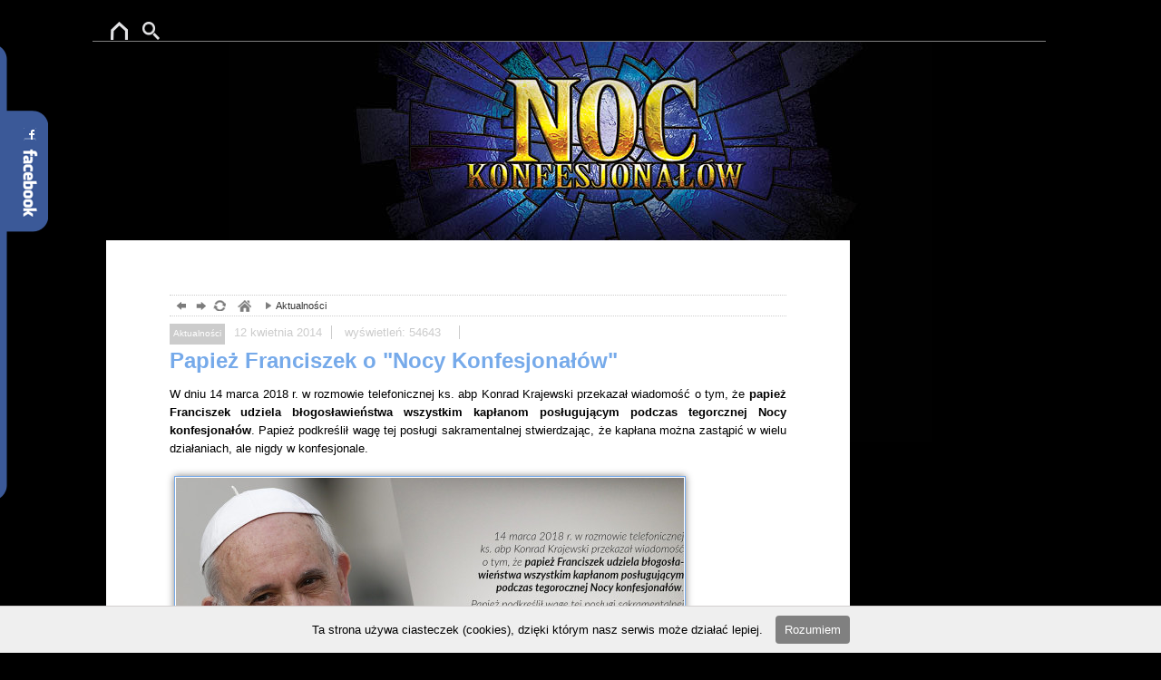

--- FILE ---
content_type: text/html; charset=UTF-8
request_url: https://nockonfesjonalow.pl/aktualnosci/Papiez-Franciszek-o-Nocy-Konfesjonalow_375
body_size: 5569
content:

<!DOCTYPE html PUBLIC "-//W3C//DTD XHTML 1.0 Transitional//EN" "http://www.w3.org/TR/xhtml1/DTD/xhtml1-transitional.dtd">
<html xmlns="http://www.w3.org/1999/xhtml">
<head>

<meta http-equiv="Content-Type" content="text/html; charset=utf-8" />
<title> 03:16:08  </title>
 
 
 
<meta http-equiv="Content-Language" content="pl">
<meta name="description" 			content="">
<meta name="Keywords" 				content="">
<meta http-equiv="Creation-date" 	content="">
<meta name="Author"					content="">
<meta name="Copyright" 				content="Copyright (c) Kompania Twórcza (1998-2026) -  Krzysztof Adamski">
<meta name="Revisit-after" 			content="4 days">
<meta name="Distribution" 			content="Global">
<meta name="Robots" 				content="ALL"> 
<base 								href="https://nockonfesjonalow.pl/" />
<link rel="icon" type="image/x-icon" 				href="https://nockonfesjonalow.pl/clients/_nk/templates/img/krakow.ico"> 
<link rel="shortcut icon" type="image/x-icon" 		href="https://nockonfesjonalow.pl/clients/_nk/templates/img/krakow.ico">
<link href="https://nockonfesjonalow.pl/css/formatki.css" rel="stylesheet" type="text/css" />

  

 

<link type="text/css" href="https://nockonfesjonalow.pl/clients/_nk/templates/css/styl.css" rel="stylesheet" />	`

<link href='http://fonts.googleapis.com/css?family=Domine&subset=latin,latin-ext' rel='stylesheet' type='text/css'>



<link type="text/css" href="https://nockonfesjonalow.pl/clients/_nk/templates/css/jquery-ui-1.8.18.custom.css" rel="stylesheet" />	
<script type="text/javascript"  src="//ajax.googleapis.com/ajax/libs/jquery/1.7.2/jquery.min.js"></script>	
<script type="text/javascript" src="https://nockonfesjonalow.pl/modules/ui/js/jquery-ui-1.8.18.custom.min.js"></script>
<link href="https://nockonfesjonalow.pl/clients/_nk/templates/css/menu.css" rel="stylesheet" type="text/css" media="screen">

<script type="text/javascript" src="biblioteki/js/whcookies.js"></script>
			<meta property="og:title" content="Papież Franciszek o "Nocy Konfesjonałów"" />
			<meta property="og:description" content="
	W dniu 14 marca 2018 r. w rozmowie telefonicznej ks. abp Konrad Krajewski przekazał wiadomość o tym, że papież Franciszek udziela błogosławieństwa wszystkim kapłanom posługującym podczas tegorcznej Nocy konfesjonałów. Papież podkreślił wagę tej posługi sakramentalnej stwierdzając, że kapłana można zastąpić w wielu działaniach, ale nigdy w konfesjonale.
" />
			<meta property="og:image" content="https://nockonfesjonalow.pl/clients/_nk/_upload/_foto/20180315papiezfranciszek.jpg" /> 
	<script>
		!window.jQuery && document.write('<script src="https://nockonfesjonalow.pl/modules/fancybox/jquery-1.4.3.min.js"><\/script>');
	</script>
	<script type="text/javascript" src="https://nockonfesjonalow.pl/modules/fancybox/jquery.mousewheel-3.0.4.pack.js"></script>
	<script type="text/javascript" src="https://nockonfesjonalow.pl/modules/fancybox/jquery.fancybox-1.3.4.pack.js"></script>
	<link rel="stylesheet" type="text/css" href="https://nockonfesjonalow.pl/modules/fancybox/jquery.fancybox-1.3.4.css" media="screen" />
 
	<script type="text/javascript">
		$(document).ready(function() {
			/*
			*   Examples - images
			*/

			$("a#example1").fancybox();

			$("a#example2").fancybox({
				'overlayShow'	: false,
				'transitionIn'	: 'elastic',
				'transitionOut'	: 'elastic'
			});

			$("a#example3").fancybox({
				'transitionIn'	: 'none',
				'transitionOut'	: 'none'	
			});

			$("a#example4").fancybox({
				'opacity'		: true,
				'overlayShow'	: false,
				'transitionIn'	: 'elastic',
				'transitionOut'	: 'none'
			});

			$("a#example5").fancybox();

			$("a#example6").fancybox({
				'titlePosition'		: 'outside',
				'overlayColor'		: '#000',
				'overlayOpacity'	: 0.9
			});

			$("a.example_7").fancybox({
				'titlePosition'	: 'inside'
			});

			$("a#example8").fancybox({
				'titlePosition'	: 'over'
			});

			$("a[rel=example_group]").fancybox({
				'transitionIn'	: 'elastic',
				 'hideOnContentClick': true,

				'transitionOut'	: 'elastic',
				'titlePosition' 	: 'inside',
				'titleFormat'		: function(title, currentArray, currentIndex, currentOpts) {
					return '<span id="fancybox-title-over"> <span class="licz"> Obraz ' + (currentIndex + 1) + ' / ' + currentArray.length + (title.length ? ' &nbsp;  </span>' + title : '') + '</span>';
				}
			});

			/*
			*   Examples - various
			*/

			$("#various1").fancybox({
				'titlePosition'		: 'inside',
				'transitionIn'		: 'none',
				'transitionOut'		: 'none'
			});

			$("#various2").fancybox();

			$("#various3").fancybox({
			
		 
				  'width'                         : '24',
                                'height'                        : '23',
				'autoScale'			: false,
				'transitionIn'		: 'none',
				'transitionOut'		: 'none',
				'type'				: 'iframe'
			});
			
			
				$(".kanaly_tv").fancybox({
			 				 
                                'width'                         : '4',
                                'height'                        : '3',
                             
				'autoScale'			:false,
				'transitionIn'		: 'none',
					'transitionIn'	: 'elastic',
				'transitionOut'	: 'elastic',
				'transitionOut'		: 'none',
 
				'type'				: 'iframe'
			});


			$("#various4").fancybox({
				'padding'			: 0,
				'autoScale'			: false,
				'transitionIn'		: 'none',
				'transitionOut'		: 'none'
			});
		});
	</script><script src="biblioteki/showHide.js" type="text/javascript"></script>
			
			
			
			<script type="text/javascript">
			
			$(document).ready(function(){
			
			
			   $('.show_hide').showHide({			 
					speed: 400,  // speed you want the toggle to happen	
					easing: '',  // the animation effect you want. Remove this line if you dont want an effect and if you haven't included jQuery UI
					changeText: 1, // if you dont want the button text to change, set this to 0
					showText: '&#9658 więcej ',// the button text to show when a div is closed
					hideText: '&#9660 zwiń ' // the button text to show when a div is open
								 
				}); 
			
			
			});
			
			</script>
 

 



<script type="text/javascript">

 

    
     $(window).load(function() {
      
     var $box = $("#box");
     var $szerokosc = $box.width();
 
      $box.bind('mouseenter', function() {
        $(this).stop().animate({left: "0px"}, 600 );
      });
 
      $box.bind('mouseleave', function() {
        $(this).stop().animate({left: -$szerokosc}, 600 );
      });
    }); 
    
</script>


<script type="text/javascript">

  var _gaq = _gaq || [];
  _gaq.push(['_setAccount', 'UA-287219-28']);
  _gaq.push(['_trackPageview']);

  (function() {
    var ga = document.createElement('script'); ga.type = 'text/javascript'; ga.async = true;
    ga.src = ('https:' == document.location.protocol ? 'https://ssl' : 'http://www') + '.google-analytics.com/ga.js';
    var s = document.getElementsByTagName('script')[0]; s.parentNode.insertBefore(ga, s);
  })();

</script>







   	

</head> 















<body class="newsy"   id="id_45"    >
	
  <div class="tlo_g"> 	
 	<div class="strona"> 
	
 
		<div id="box">
	<div id="box-inside">	
		
		<iframe src="//www.facebook.com/plugins/likebox.php?href=http%3A%2F%2Fwww.facebook.com%2Fnockonfesjonalow&amp;width=292&amp;height=452&amp;colorscheme=light&amp;show_faces=true&amp;border_color&amp;stream=false&amp;header=true" scrolling="no" frameborder="0" style="border:none; overflow:hidden; width:292px; height:452px; padding: 10px 0px 0px 0px;" allowTransparency="true"></iframe>		
	</div>
</div> 
   				 
   			<div class="winieta">  
   				
   				
   			 
   				
   		<div class="spolecznosc">
   		
   		
   		
  <a href="http://www.youtube.com/user/nockonfesjonalow" target="_blank" title="kanał na Youtube" id="facebook"> <img src="clients/_nk/templates/img/yt.gif"> </a> 
<a href="http://www.facebook.com/nockonfesjonalow" target="_blank" title="dołącz do nas na facebooku" id="facebook">
  
  <img src="clients/_nk/templates/img/fb.gif"> </a> 
      </div>

   				
   				
   			<a href="https://nockonfesjonalow.pl/" title="Strona główna" class="home"> ewangelizacjia w przestrzenii publicznej </a>
   			 <div id="menu"> 
   			 	
   			 	<a href="https://nockonfesjonalow.pl/" title="Strona głowna" class="st"> reklama Boga </a> 
   			 	
   			 	<a href="https://nockonfesjonalow.pl/wyszukiwarka/" title="DPS" class="szk"> Szukaj w serwise </a>
   			 	</div>
 	 	        <div class="jubileusz" style=""> </div>

<div class="termometr">
			</div>
 
                 <!-- ################### end winieta  #########################  --></div>	
   			
   			
	
					<div id="main">
		   				 
		   				<a name="main"> </a> 
		   			<div class="tresc_main" ><h1 id="tytul"> Aktualności </h1>
<div id="menu_poziom">
<A HREF="javascript:history.back()" class="i_wstecz"  title="Powrót"> powrót</A>  
<A HREF="javascript:history.forward()" class="i_dalej" title="dalej">dalej</A> 
<A HREF="javascript:history.go(0)" class="i_odswiez" title="Odśwież">  odśwież </A>  
<a href="https://nockonfesjonalow.pl/" title="Strona główna"  class="i_home"> ewangelizacja wizualna, reklama boga, noc konfesjonałów   </a>   <a 
href="https://nockonfesjonalow.pl/aktualnosci/"   
  
  
  
> <span class="i_strzalka"> &raquo; </span> Aktualności</a>
</div>


<div class="statyczny" id="widok2"> 
		 <a name="375"> </a> 
		 
		 
<div class="belka_g"> 	
	<span class="kategoria"><a 
href="https://nockonfesjonalow.pl/aktualnosci/"   
  
  
  
> Aktualności</a>
</span>  
	<span class="data"><span class="dzien">12</span> <span class="miesiac">kwietnia</span> <span class="rok">2014</span></span> 
	<span class="licznik">wyświetleń: 54643 </span> 
	<span class="autor"></span> 
	
</div>  
<span class="tagi">  </span>
		 <a 
href="https://nockonfesjonalow.pl/aktualnosci/Papiez-Franciszek-o-Nocy-Konfesjonalow_375"   
  
  
title="Papież Franciszek o "Nocy Konfesjonałów""  
> 
<h1  > Papież Franciszek o "Nocy Konfesjonałów"</h1>
</a>
 
		  
		 	 <div class="tekst"> <p>
	W dniu 14 marca 2018 r. w rozmowie telefonicznej ks. abp Konrad Krajewski przekazał wiadomość o tym, że<strong> papież Franciszek udziela błogosławieństwa wszystkim kapłanom posługującym podczas tegorcznej Nocy konfesjonałów</strong>. Papież podkreślił wagę tej posługi sakramentalnej stwierdzając, że kapłana można zastąpić w wielu działaniach, ale nigdy w konfesjonale.</p>
 </div> 
		  
		 
		 
		
		<div class="galeria_fot">
		<div class="ikona">  <a 
href="https://nockonfesjonalow.pl/aktualnosci/Papiez-Franciszek-o-Nocy-Konfesjonalow_375"   
  
  
title="Papież Franciszek o "Nocy Konfesjonałów""  
> 
 <a rel="example_group"   href="https://nockonfesjonalow.pl/clients/_nk/_upload/_foto/20180315papiezfranciszek.jpg"   title=" "    >
  <img src="https://nockonfesjonalow.pl/clients/_nk/_upload/_cache/560x315_wymuszony/20180315papiezfranciszek.jpg"   width="560"   height="315"    alt=" "	 class="ramka" 	      />
  </a> 
  </a>
 
		   
		  <span class="opis_fotki">  </span>
		  
		  </div> 
		    <span class="autor_fotki">       </span> 





  <div class="statyczny_galeria">
	
<div 	class="blok"	 > 
<div class="galeria_img ">

 <a rel="example_group"   href="https://nockonfesjonalow.pl/clients/_nk/_upload/_foto/papiezzamieszkawhotelu640x0rozmiarniestandardowy.jpg"   title=" "    >
  <img src="https://nockonfesjonalow.pl/clients/_nk/_upload/_cache/256_h-auto/papiezzamieszkawhotelu640x0rozmiarniestandardowy.jpg"   width="256"   height="170"    alt=" "	 class="ramka ff_1" 	      />
  </a> 
  

 <div class="opis_fotki"></div>
 <span class="autor_fotki"> </span>
</div>
<div class="galeria_img ">

 <a rel="example_group"   href="https://nockonfesjonalow.pl/clients/_nk/_upload/_foto/20140203-radio-vatykanskie-papiez-noc-konfesjonalow.jpg"   title=" "    >
  <img src="https://nockonfesjonalow.pl/clients/_nk/_upload/_cache/256_h-auto/20140203-radio-vatykanskie-papiez-noc-konfesjonalow.jpg"   width="256"   height="164"    alt=" "	 class="ramka ff_2" 	      />
  </a> 
  

 <div class="opis_fotki"></div>
 <span class="autor_fotki"> </span>
</div>
<div class="galeria_img ">

 <a rel="example_group"   href="https://nockonfesjonalow.pl/clients/_nk/_upload/_foto/24-godziny-dla-pana.jpg"   title=" "    >
  <img src="https://nockonfesjonalow.pl/clients/_nk/_upload/_cache/256_h-auto/24-godziny-dla-pana.jpg"   width="256"   height="76"    alt=" "	 class="ramka ff_3" 	      />
  </a> 
  

 <div class="opis_fotki"></div>
 <span class="autor_fotki"> </span>
</div>
<div class="galeria_img ">

 <a rel="example_group"   href="https://nockonfesjonalow.pl/clients/_nk/_upload/_foto/nkfraniczek.jpg"   title=" "    >
  <img src="https://nockonfesjonalow.pl/clients/_nk/_upload/_cache/256_h-auto/nkfraniczek.jpg"   width="256"   height="93"    alt=" "	 class="ramka ff_4" 	      />
  </a> 
  

 <div class="opis_fotki"></div>
 <span class="autor_fotki"> </span>
</div></div>

	
	<div class="clearfloat"> </div>
</div>  


 
  
      
 
 
    
   <!-- 
 <a href="#" class="show_hide" rel="#slidingDiv_2">View</a><br />
    <div id="slidingDiv_2">
        Fill this space with really interesting content.
    </div>  -->
    

	

 </div>
		  
		  
		  
		  
		  
		  
		  
		  
		  
		  
		  <div class="tekst2"> <div>
	&nbsp;</div>
<div>
	Na początku lutego 2014roku, podczas wizyty „ad limina apostolorum”, biskupi opowiedzieli papieżowi Franciszkowi o Nocy Konfesjonałów. W rozmowie z KAI abp Józef Kupny przyznał, że papież Franciszek, w czasie spotkania z polskimi biskupami podkreślał, że żyjemy w czasach Bożego Miłosierdzia. Papież wyraził też zadowolenie z cieszącej się co raz większym zainteresowaniem akcji „Noc konfesjonałów”. W ostatnich dniach z inicjatywy Papieża w diecezjach całego świata odbyła się podobna akcja o nazwie „24 godziny dla Pana” polegająca na całodobowej adoracji i czuwaniu w konfesjonałach.</div>
 </div>
		 
		 
		  <span class="formularz">    </span>
	 
		
		 
		  <div id="lista_plikow"> 
<h2> Pliki do pobrania </h2>
<div class="linia_plikow widoczny">

<a href="https://nockonfesjonalow.pl/aktualnosci/_375?plik=61" title="20180315papiezfranciszek.jpg" id="opis" class="raster_1"   >
 
 20180315papiezfranciszek.jpg


<div class="informacje">
	<span class="ikona">  
  <img src="https://nockonfesjonalow.pl/css/fileicons/jpg.png"          	  	      />
   </span>
	<span class="wielkosc"> Wielkość: 281.9 KB </span>
	<span class="pobran"> Pobrań: 1370 </span>
	<span class="data">  <span class="dzien">15</span> <span class="miesiac">marca</span> <span class="rok">2018</span> </span>
</div> 
</a>  
</div>
</div> 
		  
		  
		  
		 
		<div class="clearfloat"> </div> 
	 
   <div class="statyczny_stopka">
   
   <span class="data_full"> aktualizowano: 2024-12-23</span>
  			
  	 <div span="sterowanie">
   	 	
   			
			  <a href="javascript:history.back()" class="cofnij" title="cofnij"> cofnij </a>  
			<a href="https://nockonfesjonalow.pl/aktualnosci/Papiez-Franciszek-o-Nocy-Konfesjonalow_375?print=2" class="drukuj" title="drukuj stronę"> drukuj </a>  
			  <a href="https://nockonfesjonalow.pl/aktualnosci/Papiez-Franciszek-o-Nocy-Konfesjonalow_375#" class="dogory" title="do góry"> do góry </a>  
			
		</span>	 
   
   <div class="spolecznosc"> 
		
		
	<g:plusone size="medium"   width="90" ></g:plusone>

  	<a href="http://twitter.com/share" class="twitter-share-button" 
  data-url="" data-text="" data-count="horizontal" data-related="clarklab:angiedoes">Tweet</a>
  <script type="text/javascript" src="http://platform.twitter.com/widgets.js"></script>
  <iframe src="http://www.facebook.com/plugins/like.php?href=https://nockonfesjonalow.pl/aktualnosci/Papiez-Franciszek-o-Nocy-Konfesjonalow_375&amp;layout=button_count&amp;show_faces=false&amp;width=150&amp;action=like&amp;colorscheme=light&amp;height=21" scrolling="no" frameborder="0" style="border:none; overflow:hidden; width:110px; height:21px;  " allowTransparency="true"></iframe>  		
</div>
   </div>

 </div>
  
 <!-- end statyczny --></div > 
<div class="clearfloat"> </div>


<div class="ilosc_newsow"> Wszystkich rekordów:  </div>


 </div> 
		   			<div class="clearfloat">  a</div> 
					<!-- end #MAIN -->	</div> 
					
					
					
	<div id="stopka">  
				
				<div class="blok1">
				<h1 class="nazwa">Akcja społeczna NOC KONFESJONAŁÓW   </h1>	
			 
				<span class="email"><a href="mailto:kontakt@nockonfesjonalow.pl" >kontakt@nockonfesjonalow.pl</a> </span>	</p>
				<span class="copyright">2010 -  2026 &copy; Wszelkie Prawa Zastrzeżone   </span>	
				</div>
		
				 
		
		  <div class="blok2"><h1> Wsparcie "Nocy Konfesjonałów"</h1>
		  	<p>
		  		 
<b style="color: #709ece;font-size:  16px">BOŚ BANK:  76 1540 1085 2098 9144 6596 0001</b> 	</p>
		  </div> 
		 
 <a href="http://kompania.info" title="projektowanie stron szczecin , strony internetowe , projektowanie logo, stron"  id="kompania">
		<h1>projektowanie, design,  stron www szczecin, design,branding, projektowanie logo, aplikacje mobilne</h1></a> 
		<div class="clearfloat"> </div>
		<!-- end stopka --></div>
    		<!-- end strona -->	</div>
    
 
   <!-- end tlo_g -->	</div>
 



</body></html>	
<!-- projektowanie stron szczecin ,  kompania twórcza , design szczecin -->	  <!-- pomiar_strony: 0,1366s --><!-- 
    Wersja CMS: 3.1
    Czas wygenerowana strony 
    zaladowano mysql=> 0s
	  start smarty=> 0s
	  uruchomione reguły klienta=> 0.01s
	  koniec_strony=> 0.13s
	  0.14
   --> 


--- FILE ---
content_type: text/css
request_url: https://nockonfesjonalow.pl/clients/_nk/templates/css/styl.css
body_size: 7577
content:
@charset "utf-8";
 
 #formularz_kontaktowy {

display:none;
}
 
 .doecezje { margin: 30px 0 20px 0; line-height: 20px ; border-bottom: solid 1px gray  ; padding-bottom: 20px  }
 .doecezje a { padding-right: 10px ; opacity: 0.4;
    filter: alpha(opacity=40); } 
    .doecezje a.ok { padding-right: 10px ; opacity: 0.9;
    filter: alpha(opacity=99); } 
  .doecezje a:hover { color:orange}  
 
 .jubileusz { display:none; width:168px; height:159px; background: url(../img/jubileusz.jpg); position: absolute; top: 70px; left: 70px}
 
 
 .termometr { position:absolute; top: 90px; right: 20px; }
  .termometr a:hover { color: orange}
   .termometr a.sn_4 { color: orange; font-weight:bold}
  .termometr a.selected  { color: white; font-weight:bold}
 
 .online { position:absolute ; top: 220px; right: 20px;  color: gray;}
  .online span { font-size:22px; color: orange;}
 

* 						{ background-position: 0 0 ;    } 
html 					{ margin: 0;padding: 0;}
body 	  				{ font-family: 'PT Sans', 'DIN Pro', 'Trebuchet MS', Arial, Helvetica, sans-serif; background-color: black; background: url(../img/tlo2013.jpg)   no-repeat center 40px   black;   margin: 0;	
padding:  0;font-size: 13px; min-width: 1100px;	height:100%;}
table, tr, td, th 		{  font-size: 13px; }
.strona  	{ width: 1047px;margin: 0 auto; position:relative;   padding: 0 15px  10px 15px;  }	
.strona 				{  }


 
 a  					{text-decoration:none;	color:  #76aaea }
a:hover					{text-decoration:none; }
 
h1{font-size:24px  ;padding-top:15px; color: #262118 ; margin-top: 120px }
h2{font-size:18px;}
h3{font-size:16px;}
h4{font-size:14px;}
h5{font-size:13px;}
h6{font-size:12px;}
h1,h2,h3,h4,h5,h6 { color:  #76aaea ;margin:30px 0px 15px 0px }
small{font-size:11px;color:#999}
th{font-size:11px; }
input,textarea,select{color:#222}
textarea{background-color:#fff}
.ramka { border: none; }
.kreska { #996633 }
ul   { margin: 10px   0px 0 40px; } 

 
.tlo_g {   background: url(../img/glob.jpg) no-repeat 0px bottom; padding: 0 0 440px 0}
 
 #main .statyczny_stopka { width: 590px }
 
 
 
.winieta {display: block; height: 250px; margin: 0px!important ; padding: 0px !important ;   overflow:  hidden}
a.home { position: absolute; top: 0px; left: 450px; width: 200px ;height: 200px; overflow:hidden; text-indent: -300em;}
	#winieta a.home {
		display: block;
		width: 100%;
		height: 240px;
		margin-top: 0px;
		text-indent: -300em;
		 
		
		
	}
#stopka, #stopka a, #stopka h1 { position: relative; 
		 color: #f5f5f5; font-size: 11px
	}
 #stopka h1.nazwa { margin-top: 70px }
#strona #stopka {  
line-height: 21px;
		 text-align: right;
		width: 100%;
		 
		padding:0px;
		margin: 0px;
		 position: absolute;
		 right: 0px;
		 bottom: -170px; 
		 background:  url(../img/stopka_kreska.jpg) no-repeat 540px 40px	; line-height: 14px;}

			#stopka .menu ul, #stopka .menu li {
				list-style: none;
				margin: 0;
				padding: 0
			}
			#stopka .menu  li {
				float: left;
				padding: 0px 10px 0px 10px;
				border-right: solid 1px #b8b8b8
			}
			#stopka .menu {
				display: block;
				text-align: right
			}
			#stopka .menu ul {
				float: right
			}
			#stopka .menu a {
				color: #b8b8b8;
				font-size: 14px;
				font-weight: bold;
				line-height: 5px
			}
			.copyright {
				display: block
			}
			#stopka h1 {
				font-size: 14px;
				margin: 40px 0px 0px 0px;
				padding: 0
			}
#stopka .menu ul li ul { display: none}

#stopka .blok2 {
	
	text-align: right;
	position:absolute;
	right:0px;
	top:-40px; 
	
	
}

#stopka .blok2 p {text-align: right; } 
	
	
 

.glowna #menu_poziom { display: none }
#ikony_kategorii .poziom { border: none   }



.tresc_main .film.zaokraglona-ramka { height: 210px; overflow: hidden;  min-height: 170px; width: 170px; } 
.tresc_main  .film.zaokraglona-ramka a  h1 { margin-top:10px!important;padding:0px;}
.tresc_main  .film.zaokraglona-ramka a  img {  width:100%; height: auto}




.tresc_main { background:white; padding: 20px;}



.glowna  #main {   background: transparent  ; padding: 0px; width: 100%      }

 .nk_lista #main { background: transparent; width:100% }

#main {   width: 720px ;    background-color: white  ;  padding: 30px 50px 110px 50px ; position:relative     }

.mem ul#navmenu { display: block; width: 180px; float: left; overflow: hidden; margin: 0px; padding: 0px; }

.mem ul#navmenu li   {  display: block;  margin: 0px 0px 1px 0px; border-bottom: solid 1px #cccccc }
.mem ul#navmenu li a {  padding: 15px;   display:block;  color: white; background: gray;  }
.mem ul#navmenu li a:hover, .mem ul#navmenu li a.selected  {color: gray; background: #f5f5f5;  }  

 .nk_lista .mem ul#navmenu { display: none }


a.but {
	display: block;
	width: 134px;
	height: 150px;
	float: left;
	margin:10px  10px 10px 10px ;
	background: url(../img/ic.png) no-repeat 0px 0px;
	overflow: hidden;
	text-indent: -300em
}


a.but.iphone { background-position: -150px 0px}
a.but.audio { background-position: -300px 0px}
a.but.pdf { background-position: -580px 0px}

#wyszukiwarka {  }

#wyszukiwarka  , .spolecznosc {
	
	filter: alpha(opacity=20);
	opacity: 0.2;
	-moz-opacity: 0.2;
}

#wyszukiwarka:hover , .spolecznosc:hover{   filter: alpha(opacity=90);
	opacity: 0.9;
	-moz-opacity: 0.9;
	      }
#wyszukiwarka .szukaj { padding:10px; }
.szukaj_klawisz { background:  url(../img/lupa.jpg ) no-repeat; width: 30px; height: 25px ; border: none; margin-left: -35px; text-indent: -300em; overflow:  hidden;       }
 
.spolecznosc { }





	.glowna #tabs {
		background: transparent;
		border: none;
		font-family: "Ubuntu";
	}
	
	
	
	.glowna #tabs .ui-state-default a   { /* tekst domyśłny w klawiszu */
		color: #ffffff; font-size: 18px
	
	}
	
	.glowna #tabs .ui-state-active a   { /* tekst - aktyeny klawisz */
		color: #709ece;
	
	}
	
	.glowna #tabs .ui-state-active   { /* aktyeny klawisz */

		background: black!important
	}
	.glowna #tabs .ui-state-default {
		background: transparent;
		border: solid 1px #666666 }
		
		
	.glowna   .ui-widget-header {
		background: transparent;
		border: none
	}
	.glowna #tabs-1, .glowna #tabs-2, .glowna #tabs-3, .glowna #tabs-4, .glowna #tabs-5 {
		min-height: 300px;
		 
	}

/* rejestracja na głónej */
	.glowna #tabs-1, .glowna #tabs-2, .glowna #tabs-3, .glowna #tabs-4, .glowna #tabs-5, .glowna #tabs .ui-tabs-selected {
		 
		border: solid 1px #709ece;
		background: url(mapa/tlo.png) repeat-y -70px  0 ;
	}
	
	
	
	
	
	
	
  .obraz_koscioly {
	
	background: url(../img/buttony.png) no-repeat 0 -40px ; width:250px ; height: 180px; display: block;
	
	
}	
	

.glowna h1.tytul {
	margin:30px 0 10px 0px!important; padding:0px!important; 
	display: block !important;
	width: 280px;
	height: 38px;
	background: url(../img/buttony.png) no-repeat -20px -243px;
	text-indent: -300em;
	overflow: hidden;
}


.glowna h1.tytul.rejestracja { background-position: -15px -285px; width: 300px!important;  }

.glowna #tabs-2 input {   border: solid 1px gray}	
	
.error , .glowna #tabs-2 a { color: #76aaea}	
.glowna #tabs-2 .rej { position: relative; padding-bottom: 190px;}	

.glowna input.button {
	width: 200px!important;
	height: 50px!important;
	background: url(../img/buttony.png) no-repeat -17px -346px;
	border: none!important;
	text-indent: -300em;
	cursor:hand; 
}		
input.button:hover {  }

#formularz input.button.rejestruj { background-position: -17px -411px!important   }
input.button.zapisz { background-position: -17px -469px!important   } 
 
 
 
 
.glowna #tabs-2	{
	
	
	 
	
	
	
	
}
	
a.rejestracja_telefoniczna , a.rejestracja_email{
	display: block;
	width: 390px; height: 100px; 
	
	background: url(../img/buttony.png) no-repeat -17px -531px;
	border: none!important;
	text-indent: -300em;
	
	
	position: absolute; bottom: 30px; left: 130px;
	     }
	     
	     
a.rejestracja_email {   float: left ; left: 550px ; background-position: 0  -640px  }	  	
	
	
	
	
	
	
	
	
	
.ramka { border: solid 1px  #76aaea}

	/*.glowna .ui-widget-content*/
.glowna #main ,  { color: #ffffff}	
  .wykaz_miast a { font-size: 11px; color: #cccccc; padding: 5px 0 15px 0}
   
	
/* formularz rejestracji */
.status_0{ text-decoration: line-through    }
  .status_3 , .status_3 a{ color: green   }
td .ramka { width: 34px; height: auto; margin: 0px}
  td .ramka:hover { width: 150px; height: auto}
.linia {  }
.linia {	}
.linia input, .linia select , .linia textarea {  padding: 10px; border: solid 1px gray; width: 300px}
.linia label {  padding: 10px 10px 10px 0px; display: block   }

.glowna .linia label {
 
		 
		font-style: italic;
		padding: 10px 10px 10px 0px; 
		width: 300px; 
	 
	}
.linia textarea  { height: 200px; clear: both}
.linia2 .button { margin: 10px 0 0  0px; padding: 8px}
.linia .ramka { margin: 20px 0 0 40px }	
.nk_edycja	.linia {	}
.nk_edycja .linia label {  }
.nk_edycja .linia input, .nk_edycja .linia select , .nk_edycja .linia textarea {	}
.nk_edycja .submit {  margin:10px  }	
.nk_edycja	#main {	}
.nk_edycja .data select {width: 90px; float: left; margin:0px; }	
.nk_edycja .data { padding-left: 200px}	
	
	



.glowna	.error_strings ul li  { padding: 5px; color: #ff0000; }

 
 
#alt_1 , #alt_2 { width: 300px; border: 0px; ; color: gray } 
 
 
 
 
 
 
 

#mapa { position: relative; border: solid 1px #ff0000 ;margin: 20px 0 20px 0; }
	#mapa .punkt {
		background-color: #ff0000;
		z-index: 1000;
		border: solid 1px #000000;
		width: 8px;
		height: 8px;
		position: absolute;
		top: 49%;
		left: 49%;
		 
	}

.modul_szukania { position: absolute;  top:  15px; right: 40px ; color: #ff0000  }

#message { margin-top: 50px;}




#login_button img { display: none}

#login_button li { float: left; margin-right: 20px}

#login_button  a  {  color: #76aaea     }

  
  
  
  #logowanie { border: none;   }
  
  a.zmien { display:none   }
  
  
.glowna #logowanie {margin:0; padding: 0 ; width: 700px; height: 30px; position: relative; border: solid 1px #ff0000}
.glowna #logowanie label , .glowna #logowanie input { float: left }
.glowna #logowanie input {  border: solid 1px #76aaea ; background: transparent; padding: 4px; color: #76aaea; width: 170px    }








.glowna .pasek { background:url("../img/pasek_przejscie_2.png") no-repeat center center; 
width: 1198px; height: 165px; position:relative; margin-top: 40px }

.glowna .pasek  a  { display: block;   width: 353px; background: url("../img/b1.png")
; float: left; height: 196px; text-indent: -300em; overflow: hidden; margin-top: -20px  }

.glowna .pasek  a:hover { margin-top:-21px;}
.glowna .pasek  a.b2 { background: url("../img/b2a.png")}
.glowna .pasek  a.b3 { background: url("../img/b3.png")}

 
.newsy #main h1.tytul { margin-top: 20px}
.newsy #main  .zajawka { display: block;color: #76aaea }


a#kompania { position: absolute; bottom: -70px; right: 0px}


#statyczny_blok { margin-right: -130px; padding-right: 50px; background-color: #f5f5f5; border: none}

#main p { margin-bottom: 15px;}


 

.strona a#m_51 { color:#76aaea }  

 .zgloszenia   {   padding:  0px 0px   }
.glowna .zgloszenia a { color:#76aaea ;  }

.glowna .nk_logo { background: url(../img/nk.jpg) ; width: 27px; height: 27px; position: absolute; bottom: 20px; right: 20px;}



/*e we wre */
.kosciol { background: #f5f5f5 ;padding: 8px 8px 8px 170px; margin:0 2px  22px 0px; width: 155px; float: left;
height: 110px; position: relative; overflow: hidden; font-size:11px; line-height: 18px;

}


.kosciol:hover {   background: pink ;   }
.kosciol .obraz {
	position:absolute;
	top:0px; left:0px;
	margin: 0px;
	width: 180px;
	height:auto;
	 
	 
}

.kosciol .spowiedz { position:absolute; bottom:0; left:0px; background: white; 


border-top: dotted 1px gray; line-height:22px;  width: 100% ;
border-bottom: solid 0px gray;

}

.kosciol .map { position: absolute; top: 0px; left: 0px; background: #76aaea; color: white; padding: 7px;}
.kosciol .diecezja {    position: absolute; bottom: 3px; right: 3px; color: #CCCCCC}
.kosciol .ramka {padding:0px; border: none; margin:0px;   }

.kosciol h1 {
	font-size: 13px;
	margin: 0px!important;
	padding-top:2px;
	line-height: 15px
}

.kosciol .panel {
	position: absolute;
	top: 10px;
	right: 10px;
}
.kosciol small {
	display: block;
	position: absolute;
	bottom: 10px;
	left: 15px;
}



/* górne menu kosciołów */
.menu_gg { padding: 10px; background:  #cccccc; font-size: 17px; margin: 5px 5px 5px 0}

.menu_gg a {   padding: 10px; background:  gray; color: white; margin-right:1px }

.menu_gg a:hover , .menu_gg a.link_roku.selected  { background-color: #ff7e73; }


.menu_gg a.link_roku.mapa , .menu_gg a.link_roku.lista{ 
	
	overflow: hidden; text-indent: -300em; width: 50px;
	background: url(mapa/buttony.png) no-repeat 1px -10px ;
	margin-top:-10px ; float: right;
	
	}

.menu_gg a.link_roku.lista{ background-position: 1px -47px ; }

.menu_gg a.link_roku.lista:hover, .menu_gg a.link_roku.lista.selected ,
.menu_gg a.link_roku.mapa:hover ,.menu_gg a.link_roku.mapa.selected 

{ background-color: gray   }
 

.cyfra {
	font-size: 23px
}

.glowna .fb-like {
	width: 400px;
	float: right;
	overflow: hidden;
	margin: 0px;
	padding: 0;
	position: absolute;
	right: 20px;
	top: -30px;
}

 


 
a.dziekujemy {
	display: none;
	position: absolute;
	top: 63px;
	left: 24px;
	width: 790px;
	height: 346px;	background: url(../img/dziekujemy.jpg) no-repeat 0 0;
	z-index: 1000;
	text-indent: -300em;
	overflow: hidden
}




/* facebook */

#box{
    background: url("../img/box.png") no-repeat scroll right top transparent;
    height: 500px;
    left: -322px;
    padding-right: 55px;
    position: fixed;
    top: 50px;
    width: 320px;
    z-index: 2;
}
 
#box-inside {    
	background: #fff; 
    float: left;
    height: 480px;
    overflow: auto;
    padding: 10px;
    width: 300px;
}


/* css for timepicker */
 

.ui-timepicker-div .ui-widget-header { margin-bottom: 8px; }
.ui-timepicker-div dl { text-align: left; }
.ui-timepicker-div dl dt { float: left; clear:left; padding: 0 0 0 5px; }
.ui-timepicker-div dl dd { margin: 0 10px 10px 40%; }
.ui-timepicker-div td { font-size: 90%; }
.ui-tpicker-grid-label { background: none; border: none; margin: 0; padding: 0; }

.ui-timepicker-rtl{ direction: rtl; }
.ui-timepicker-rtl dl { text-align: right; padding: 0 5px 0 0; }
.ui-timepicker-rtl dl dt{ float: right; clear: right; }
.ui-timepicker-rtl dl dd { margin: 0 40% 10px 10px; }








/*  nk formularz dodawnaia i edycji kościoła nowy 2013 */

.linia_spowiedz { font-size: 12px;padding: 15px 0 15px 0; border-bottom: dotted 1px gray; background: #f5f5f5} 
.linia_spowiedz.historyczny { color: #999999; text-decoration: line-through }

.linia_spowiedz a { display: block; float: right; color: red!important}

.formularz_spowiedzi input, .formularz_spowiedzi textarea { width: 100%  ; padding: 5px; margin: 5px 0 5px 0   }
.formularz_spowiedzi img.ramka { float: right; width: 70px; height: auto}
.komentarz { background: #f5f5f5; padding: 10px; text-align: center; font-size: 12px; font-style: italic; margin: 10px 0 10px 0}
.ui-tabs .ui-tabs-hide {
    position: absolute !important;
    left: -10000px !important;
    display:block !important;
}


.form_data { position: relative; padding: 20px 0px 40px 0px; margin: 20px 0 20px 0}
.form_data input#datepicker , .form_data input#datepicker2 { width: 180px; ;float: left; margin-right: 50px;}
.form_data label { position: absolute; top: 0px; left: 0px; }
.form_data label.a2 { left: 230px }



.form_data input#alt_1 , .form_data input#alt_2 { width: 250px; position: absolute; top: 60px ; left: 0px;

}
.form_data input#alt_2 { left: 230px;}
.form_data input.przycisk { width: 130px; padding:5px ; position: absolute; top: 20px; right: 0px; font-size: 13px  } 

.linia label { color: gray }
label.error {  background-color: pink!IMPORTANT  }
#logowanie_glowna ,#nowa_parafia{ width: 270px; float: left;}

#nowa_parafia{ width: 450px;  }

#nowa_parafia .linia input , #nowa_parafia .linia select{ width: 200px; float: right; padding: 5px}
#nowa_parafia .linia select{ margin: 7px 0 7px 0px; width: 212px }
#nowa_parafia .linia label { float: left; width:  100px; display: block} 


#logowanie_glowna input { width: 200px; float: right; padding: 5px}
#logowanie_glowna   label { float: left; width:  40px; display: block} 

#logowanie_glowna { margin-right:  50px; padding-right: 90px; padding-left: 140px }
input.szek { width: 30px; }
 
.glowna #tabs-2 br { clear: both}
.glowna #tabs-2  .linia   { position: relative; border-bottom: dotted 1px gray; clear: both; min-height: 43px;}
.glowna #tabs-2 input.button { margin-top: 20px ; float: right;  cursor:hand      }
.glowna #tabs-2 label { color: gray}

.glowna #tabs-2 .opis { text-align: center; font-size: 12px; padding: 40px; width: 500px;; margin-top: -30px}
 


/* prezentacja kościoła */


.kosciol_full .opis {
	text-align: left;
	font-size: 14px;
}
.kosciol_full .slider {
	width: 734px;
	height: 576px;
	background: url(../img/s_tlo.png);
	position: relative;
	overflow: hidden
}
.slider .poziom_1 {
	text-align: right;
	position: absolute;
	top: 0px;
	left: 0px;
	width: 714px;
	padding: 9px 15px 9px 15px;
	background: #ff7e73;
	z-index: 10
}

.slider .poziom_1 .miasto {
	color: white;
	font-weight: bold;
	font-size: 17px
}

.kosciol_full .obraz {
	background: white url(../img/s_ikona.png) no-repeat center center;
	margin: 0px;
	padding: 0px;
	width: 412px;
	height: 360px;
	position: absolute;
	left: 1px;
	top: 38px; overflow: hidden;
}

.kosciol_full .obraz .maska {    
	position: absolute; top: 0px; 
	left: 0px; 
	background: url(../img/s_maska.png) no-repeat center center;
	width: 414px; height: 361px; z-index: 10;
	
	}
.kosciol_full .obraz img.ramka {
	border: none;
	margin: 0px;
	padding: 0px;
}
.kosciol_full .mapa {
	position: absolute;
	width: 318px;
	height: 359px;
	top: 38px;
	right: 0px;
	border: solid 1px #76aaea;
	z-index: 11; background: gray;
}



.kosciol_full .slider a.next  , .kosciol_full .slider a.prev {  
	
	filter: alpha(opacity=50);	-moz-opacity:0.5;-khtml-opacity: 0.5;opacity: 0.5;
	
	  top: 70px; position:absolute; z-index: 100; padding: 10px; color: white;display: block ; padding: 10px; background: black; font-size: 23px; text-align: center; }


.kosciol_full .slider a.next:hover , .kosciol_full .slider a.prev:hover { background: red } 
.kosciol_full .slider a.next { right: 0px; }
.kosciol_full .slider a.prev { left: 0px }
.kosciol_full .slider .licznik {filter: alpha(opacity=50);	-moz-opacity:0.5;-khtml-opacity: 0.5;opacity: 0.5; color: white;display: block ; padding: 10px; background: gray; font-size: 23px; text-align: center; position: absolute; bottom: 1px; right: 1px}

.kosciol_full .slider .lista {  position: absolute; left: 10px; top: 4px; z-index: 103}
	

.kosciol_full .slider .lista select { padding: 5px   ; max-width: 300px; background: #ffa8a1; color: black; border: none ; font-size: 14px   }




.slider .poziom_3 {
	padding: 20px;
	color: white;
	position: absolute;
	top: 350px;
	left: 30px z-index :13px
}


.slider .dane_tele {color: white;   
	
	position: absolute; bottom: 15px; left: 20px 
	
	
}


.slider .edycje {color: white;   
	
	position: absolute; top: 398px; left: 20px  ; font-size: 20px; background: gray; padding: 15px 5px 5px 5px  
	
	
}


.slider .poziom_3 h1 {
	color: white; margin-top: 67px;
}
.slider .dane_tele  a {
	display: block;
	float: left;
	width: 29px;
	height: 17px;
	background: url(../img/s_koperta.png) no-repeat; margin-right: 10px; text-indent: -300em; overflow: hidden
}

.kosciol_full .komentarz { margin-top: 20px }

/* taby kościół full */
.kosciol_full .ui-widget-content { border: none; margin-top: 20px; }
.kosciol_full .ui-widget-header {
	border: none;
border-bottom:  1px solid #76aaea;
background: none;
color: #222222;
font-weight: bold;
}

.kosciol_full .ui-corner-all, 
.kosciol_full .ui-corner-bottom, 
.kosciol_full .ui-corner-left, 
.kosciol_full .ui-corner-bl ,


.kosciol_full .ui-corner-all, .kosciol_full .ui-corner-top, .kosciol_full .ui-corner-left, .kosciol_full .ui-corner-right 

{
-moz-border-radius-bottomleft: 0px;
-webkit-border-bottom-left-radius: 0px;
-khtml-border-bottom-left-radius: 0px;
border-bottom-left-radius: 0px;
}


.kosciol_full .ui-tabs  .ui-tabs-panel {
display: block;
border-width: 0;
padding: 30px 0px 30px 0px;
background: none;
}



.kosciol_full .ui-state-default, .kosciol_full .ui-widget-content .ui-state-default, .kosciol_full .ui-widget-header .ui-state-default {

	font-weight: normal;
}

.kosciol_full .ui-state-active, .kosciol_full .ui-widget-content .ui-state-active, .kosciol_full .ui-widget-header .ui-state-active {
	border: 1px solid #76aaea;
	background: #ffffff;
	font-weight: normal;
	color: #76aaea !important;
}







a.dodaj_k { display: block; float: left; padding: 10px;
background: #b9e0f8;
font-size: 17px;; border-right:solid 3px white}
a.dodaj_k:hover {
background: #ff7e73; color: white
}

/* status spowiedz */
a.status { display: none}
textarea.adnotacje { font-size: 10px!important; color: gray; border: none; background: #f5f5f5; min-height: 200px}




	/*lista kosciołów w tybie admin 2013-03-21 */
	.kosciol_lista {
		overflow: hidden;
		height: 60px;
		position: relative;
		background: #f5f5f5;
		padding: 0px;
		margin-bottom: 2px;
		border: solid 1px #f5f5f5;
		font-size: 10px;
		margin-right: 2px
	}
	.kosciol_lista:hover {
		background: white;
		border: solid 1px #cccccc
	}

	.kosciol_lista h1 {
		font-weight: normal;
		margin: 0px;
		padding: 0px;
		font-size: 12px;
		text-overflow: ellipsis;
		white-space: nowrap;
		overflow: hidden;
		color: black
	}
	.kosciol_lista .obraz img.ramka {
		height: auto;
		width: 70px;
		float: left;
		border: none;
		padding: 0px;
		margin: 0px;
	}
	.kosciol_lista .pan {
		position: absolute;
		top: 4px;
		right: 4px
	}
	.kosciol_lista .art_id {
		position: absolute;
		top: 0px;
		left: 0px;
		background: #cccccc;
		padding: 2px;
		color: white
	}
	.kosciol_lista .dane {
		position: absolute;
		top: 4px;
		left: 94px;
		width: 270px;
	}

	.kosciol_lista .daty {
		position: absolute;
		top: 4px;
		left: 444px;
		font-size: 9px
	}
	.kosciol_lista.aktualny h1 {
		color: green
	}
	.kosciol_lista .inne {
		position: absolute;
		top: 44px;
		left: 94px
	}

	.chmorka {
		min-height: 100px;
		max-width: 230px; color: gray;
	}
	.chmorka h1 {
		margin: 0px;
		padding: 0px;
		font-size: 15px
	}
	
	.chmorka .obraz_2  { float: left; margin-left: 10px; height: 110px}
	.chmorka .obraz_2 img.ramka {float: left; 
		 
	}

	.administracyjne li {
		font-size: 11px;
	}

.chmorka .clearfloat { display: none;}
 
 
/* boczne menu mapy */

.pole_mapy {
	overflow: hidden;
	 
	 
	 width: 1023px; overflow: hidden
	 ;
	height: 470px;
	background: url(mapa/tlo.png) repeat-y;
	position: relative;
	margin-top: 4px;
	margin-left:  5px;
}
.pole_mapy .mapa {
	padding: 0px
}

.
sidebar, .mapa {
	float: left
}
.sidebar {
	position: absolute;
	right: 10px;
	top: 0px;
	width: 350px;
	border: none;
	margin: 0px 0 0px 0px;
	overflow: scroll;
	height: 488px;
	color: gray;
	font-size: 12px;
	text-align: left !important;
	line-height: 14px
}
.sidebar    .obraz {
	margin: -5px 6px 0px 0px;
	float: left;
	width: 80px;
	height: 60px;
	background: url(mapa/kosciol.png) no-repeat center center;
	overflow: hidden
}
.sidebar img.ramka {
	border: none;
	padding: 0px;
}

.sidebar   ul, li {
	list-style: none;
	margin: 0px;
	padding: 0px;
}

.sidebar   li {

}
.sidebar   li a:hover {
	filter: alpha(opacity=100);
	opacity: 1;
	-moz-opacity: 1;
}

.sidebar   li a {

	background: url(mapa/klawisz.png) no-repeat 6px top;
	color: gray;
	display: block;
	width: 100%;
	height: 60px;
	overflow: hidden;
	filter: alpha(opacity=50);
	opacity: 0.5;
	-moz-opacity: 0.5;
	padding: 4px 30px 0px 0px;
}


.sidebar  h3 { font-size: 14px; margin: 0px 0 4px 0; padding: 0px; color: white;  }
  .cieniowanie {
	width: 30px; display: block;
	height: 100%;
	background: url(mapa/cien.png) repeat-y right top;
	position: absolute;
	top: 0px;
	right: 360px;
	z-index: 10
}

 .cieniowanie.a2 { right:  27px; }
 .miasta { position: absolute; bottom: 1px}
  

 
 
 
 .kosciol_full { background: white ; padding: 40px}
 
 .glowna .ui-tabs .ui-tabs-panel  { padding: 1px 10px 1px 1px!important;}
 
 
 
 /* CSS for the scrollers */
	div.horizontal_scroller, div.vertical_scroller{
		position:relative;
		height:24px;
		width:1040px;
		display:block;
		overflow:hidden;  margin-top: 15px; 
		 
	}
	div.scrollingtext{
		position:absolute;
		white-space:nowrap;
		font-family:'Trebuchet MS',Arial;
		font-size:15px;
		font-weight:bold;
		color: white;  
	}

.sk {position: relative}
  .sk_cien {
	 
	position: absolute;
	top: 0px;
	right: -10px;
	z-index: 2;
	width:  105px;
	height: 30px;
	background: url(../img/scoler_cien.png) no-repeat -975px 0px;
}
  .sk_cien.a2 { background-position: 0px 0px; left: -10px }
   .sk .miasto {  }
 .sk .cyfra {    color: #709ece; font-size: 11px!important;  padding: 3px}
 
 
 .mapa { background: url(../img/loading.gif) no-repeat 300px center; }
 
 
.menu_mapy { position: absolute; top: 55px; left: 11px; 
}
.nk_lista .menu_mapy {  top: 65px; left: -30px}
.menu_mapy a { 
	
	filter: alpha(opacity=40);
	opacity: 0.4;
	-moz-opacity: 0.4;
	
	text-indent:-300em; overflow:hidden;  display: block; width: 74px; height: 75px; margin-bottom:2px; background: url(../img/buttons.png) no-repeat 0 0  }
 
.menu_mapy a:hover {background-color: #709ece; filter: alpha(opacity=9);
	opacity: 0.9;
	-moz-opacity: 0.9;  } 
.menu_mapy a.a1 {  background-position: 0px -75px     }
.menu_mapy a.a2 {  background-position: 0px -155px     }
.menu_mapy a.a3 {  background-position: 0px -230px     }
.menu_mapy a.a4 {  background-position: 0px -310px     }
.menu_mapy a.a5 {  background-position: 0px -390px     }


 .nk_lista .pole_mapy { margin-left: 0px ; width: 1050px}
  .nk_lista .info { color: gray}
  
 .color {   color: #709ece;   } 
  .legenda { background: url(../img/pkt.png ) no-repeat 5px 0px; padding: 0 10px 0 25px ; margin-left: 15px }
.legenda.a2 { background-image:url(../img/pkt_off.png );      }






/* 2015 */
.informacja {  background: #f5f5f5;  border: solid 1px gray; padding: 15px; clear:both }



form.formularz_koscioly { border: solid 1px gray; margin: 4px; background: #f5f5f5; padding:20px}
form#formularz.formularz_koscioly h1 { font-size: 22px!important;
  display: block;  
  margin: 0px;  
  width:  auto;
 line-height:  auto;
 


}


form.formularz_koscioly { position: relative}
form.formularz_koscioly .linia { padding: 10px 10px 5px 200px;border-bottom: dotted 1px gray; min-height: 50px;}
form.formularz_koscioly input[type="text"] {    }
form.formularz_koscioly  label {  float:left  ; display:block; border: solid 1px white ;  background: #018bca; padding-left: 10px; color: white }


.kolumna { width: 47%; float: left; min-height: 100px;}


/*formularz logowania */
form.formularz_koscioly.v2 .linia { padding: 10px 10px 5px 20px }
form.formularz_koscioly.v2 h1.tytul { margin-top: 0px; }


.glowna .buton_koscioly { position:absolute; top: 630px; left:0px; 
 background: url(../img/dodaj.png) no-repeat left bottom ;	
 padding-bottom:47px;
	  }

.glowna a.buton_dodaj {   padding: 20px 20px 20px 20px; background: #76aaea;color: white; font-size: 22px; }
 


#id_48 #main , #id_48  .tresc_main { background: #f5f5f5}
.wizytowka { border:solid 1px #76aaea; background: white; position: relative; font-size:11px;   width: 260px; height: 80px; float: left; padding: 30px; margin: 10px 10px 0 0 ; overflow: hidden;   box-shadow: 2px 2px 5px #cccccc; }
.wizytowka h3 { padding: 8px;font-size: 12px; color: white; background:  #76aaea;  width: 100%; 
text-transform: lowercase; display:block; bottom:  -15px; left:  0px; position:absolute}
.wizytowka strong { line-height: 20px; font-size:14px}  


.nk_lista em { display:block; padding: 5px 20px 20px 0}
/*formularz edycji */
#formularz .linia.opiskosciola label { float: none}
#formularz .linia.opiskosciola textarea { width: 725px; height: 40px;}
#formularz .linia.opiskosciola img { width: 50px; height: auto; float: left; margin: 0px; padding: 0px;}


.formularz_koscioly.spowiedz label { float:none ; padding: 10px; width: 200px;}
.formularz_koscioly.spowiedz .kolumna { float:left; padding: 10px; width: 300px;}
.formularz_koscioly.spowiedz .kolumna input {   padding: 10px; width: 200px; border: solid 1px gray}

input.bt.rejestruj { position:absolute; top: 10px ; right: 10px;}
input.bt.rejestruj2   { position:absolute; right: 10px; bottom: 10px;}

.kolumnas { width:33%; float: left}
.rachunek_sumienia h2 { margin-top: 90px; font-size: 18px}



--- FILE ---
content_type: text/css
request_url: https://nockonfesjonalow.pl/clients/_nk/templates/css/menu.css
body_size: 1285
content:
/* Root = Horizontal, Secondary = Vertical */


#menu 								{ background: black; border-bottom: gray 1px solid;  position: absolute;	top: 0px;	left: 0px;	z-index: 130;	width: 1051px;	font-size: 16px;}
#menu a.st , #menu a.szk			{ height: 30px; float: left; display: block; background: url(../img/menu_home.png) no-repeat 9px 6px ; width: 51px; text-indent: -300em; overflow: hidden; }

#menu a.st							{    }
#menu a.szk							{  width: 51px; background-position: -45px 6px  }
ul#navmenu, ul#footer_navmenu 		{ margin: 0px;	border: 0 none;	padding: 0;	width: auto; /*For KHTML*/	list-style: none;}
ul#navmenu li, ul#footer_navmenu li { margin: 0px;border: 0 none;padding: 0;float: left;display: inline; list-style: none;	position: relative;	z-index: 9;	color: #c7b18c;}
ul#footer_navmenu li 				{ z-index: 0; }
ul#navmenu ul 						{ margin: 0;border: 0 none;	list-style: none;display: none;	position: absolute;	top: 40px; left: 0;padding: 0;}
ul#navmenu ul:after 				{clear: both;display: block;font: 1px/0px serif;	content: ".";	height: 0;	visibility: hidden;}
ul#navmenu ul li { /* rowiniecie menu */

	width: 233px;
	float: left; /*For IE 7 lack of compliance*/
	display: block !important;
	display: inline; /*For IE*/
	padding-left:  0;
	cursor: pointer;
	padding-top: 0px;
	 
	background:  #643800 ;
	margin-left: 4px!important;
}

/* Root Menu */

ul#navmenu a, ul#footer_navmenu a {

	padding:  11px 27px 13px 29px;
	float: none !important; /*For Opera*/
	float: left; /*For IE*/
	display: block;
	color: #cccccc;
	font-weight: normal;
	background: url(../img/menu_button.jpg)  no-repeat 0px 0px ;
	text-decoration: none;
  	text-shadow: 1px 1px #333 ;
  	font-size: 15px;
		 
}



ul#navmenu ul a {

	height: auto;
	padding: 32px 15px;
	float: none !important; /*For Opera*/
	float: left; /*For IE*/
	display: block;
 
	
}

 
a.more::before {content: "";background: url('../img/menu_tr.png')  0 0 ;width: 16px;height: 10px;display: block;position: absolute;left: 45%;z-index: 1;top: -4px; }
ul li li .more::before {content: "";background: url('../img/strzalka.png')  0 0 ;width: 16px;height: 20px;display: block;position: absolute;right: 10px;z-index: 1;top: 5px; }
 

ul#navmenu li:hover li a.more::before {
content: "";
background: url('../img/strzalka_right.png');
width: 6px;
height: 14px;
display: block;
position: absolute;
margin-top: 20px;
 
right: 10px;
z-index: 1;
bottom: 11px; 
}


/* Root Menu Hover Persistence */

ul#navmenu a:hover, 
ul#navmenu li:hover a, 
ul#navmenu li.iehover a, 
ul#footer_navmenu a:hover, 
ul#footer_navmenu li:hover a, 
ul#footer_navmenu li.iehover a {

	
	 color: white;
	 background: gray;
	 
}


#menu ul#navmenu li ul li ul li a:hover {background: white;}

/* 2nd Menu */

ul#navmenu li:hover li a, 
ul#navmenu li.iehover li a {

	float: none;
	background: url(../img/menu_tlo2.png) repeat-x 0 bottom;
	font-size:13px;
	padding: 7px;
}

/* 2nd Menu Hover Persistence */

ul#navmenu li:hover li a:hover, 
ul#navmenu li:hover li:hover a, 
ul#navmenu li.iehover li a:hover, 
ul#navmenu li.iehover li.iehover a {

 background: url(../img/menu_tlo.jpg) ;
	color: white;
	
	
	
	
}

#navmenu  li a.selected, 
 {
	background: url(../img/menu_tlo.jpg);
}


#navmenu  li ul li a.selected {
background: url(../img/menu_tlo.jpg); color: red;

}

/* 3rd Menu */

ul#navmenu li:hover li:hover li a, ul#navmenu li.iehover li.iehover li a {

}

/* 3rd Menu Hover Persistence */

ul#navmenu li:hover li:hover li a:hover, ul#navmenu li:hover li:hover li:hover a, ul#navmenu li.iehover li.iehover li a:hover, ul#navmenu li.iehover li.iehover li.iehover a {

	background: #272728;
}

ul#navmenu ul ul, ul#navmenu ul ul ul {

	display: none;
	position: absolute;
	top: 0;
	left: 230px;
}

/* Do Not Move - Must Come Before display:block for Gecko */

ul#navmenu li:hover ul ul, ul#navmenu li:hover ul ul ul, ul#navmenu li.iehover ul ul, ul#navmenu li.iehover ul ul ul {

	display: none;
}


ul#navmenu li:hover ul, ul#navmenu ul li:hover ul, ul#navmenu ul ul li:hover ul, ul#navmenu li.iehover ul, ul#navmenu ul li.iehover ul, ul#navmenu ul ul li.iehover ul {

	display: block;
}
 